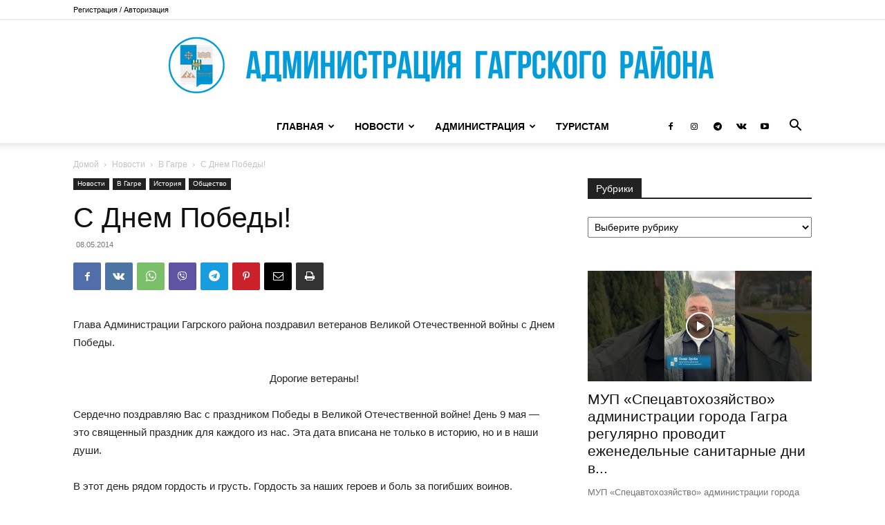

--- FILE ---
content_type: text/html; charset=UTF-8
request_url: https://gagra.biz/wp-admin/admin-ajax.php?td_theme_name=Newspaper&v=12.7.4
body_size: -473
content:
{"6631":24}